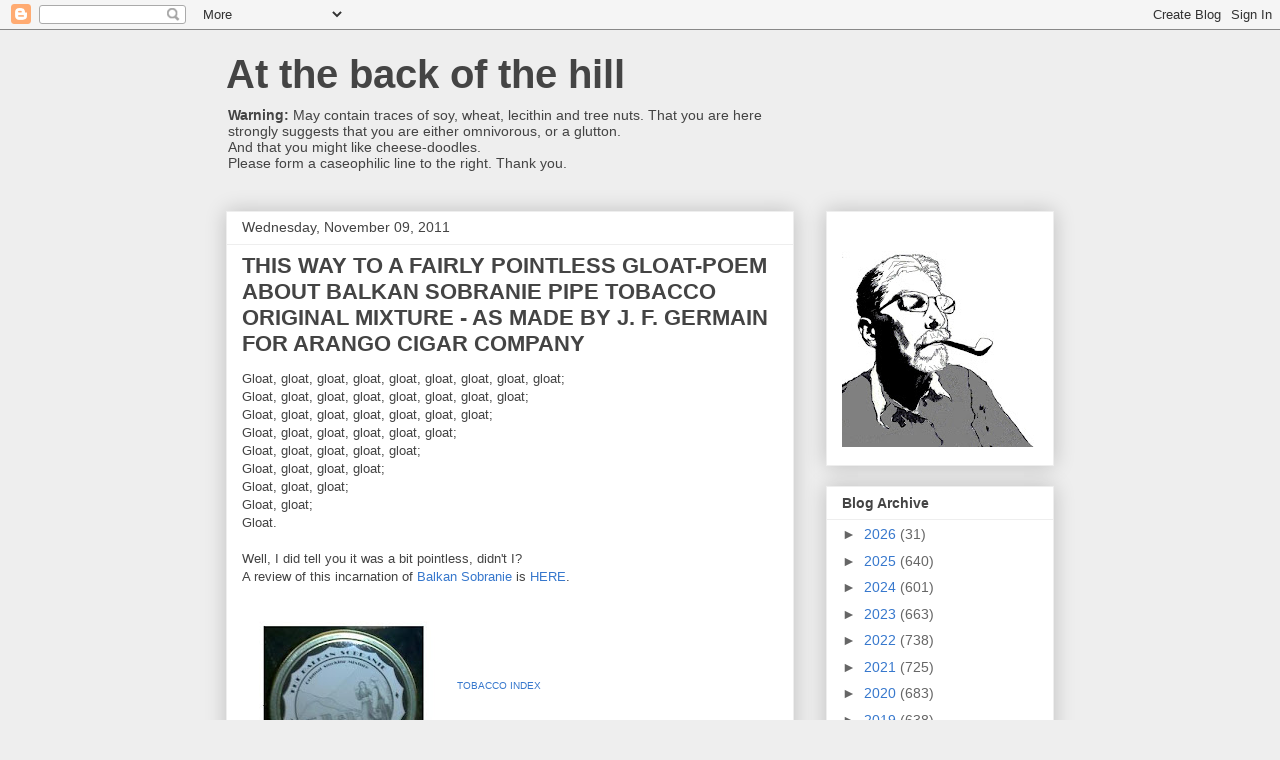

--- FILE ---
content_type: text/html; charset=utf-8
request_url: https://www.google.com/recaptcha/api2/aframe
body_size: 264
content:
<!DOCTYPE HTML><html><head><meta http-equiv="content-type" content="text/html; charset=UTF-8"></head><body><script nonce="dgJczFr18ALJs4s2Tun6eQ">/** Anti-fraud and anti-abuse applications only. See google.com/recaptcha */ try{var clients={'sodar':'https://pagead2.googlesyndication.com/pagead/sodar?'};window.addEventListener("message",function(a){try{if(a.source===window.parent){var b=JSON.parse(a.data);var c=clients[b['id']];if(c){var d=document.createElement('img');d.src=c+b['params']+'&rc='+(localStorage.getItem("rc::a")?sessionStorage.getItem("rc::b"):"");window.document.body.appendChild(d);sessionStorage.setItem("rc::e",parseInt(sessionStorage.getItem("rc::e")||0)+1);localStorage.setItem("rc::h",'1768789984146');}}}catch(b){}});window.parent.postMessage("_grecaptcha_ready", "*");}catch(b){}</script></body></html>